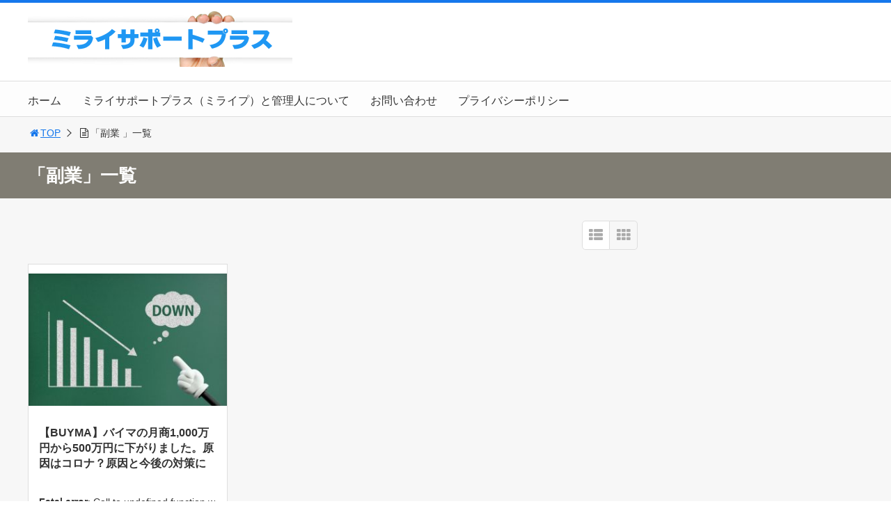

--- FILE ---
content_type: text/html; charset=UTF-8
request_url: http://miraip.com/tag/%E5%89%AF%E6%A5%AD/
body_size: 7790
content:
<!DOCTYPE html>
<html lang="ja">
<head>

<meta charset="utf-8">
<meta name="viewport" content="width=device-width,maximum-scale=1,minimum-scale=1,initial-scale=1,user-scalable=yes">
<meta name="format-detection" content="telephone=no">
<!--[if lt IE 9]>
<script src="http://miraip.com/wp-content/themes/surfing/js/html5shiv.js"></script>
<![endif]-->
<script src="http://miraip.com/wp-content/themes/surfing/js/jquery-1.11.1.min.js"></script>
<script src="http://miraip.com/wp-content/themes/surfing/js/jquery.easing.1.3.min.js"></script>
<script src="http://miraip.com/wp-content/themes/surfing/js/slidebars.min.js"></script>
<script src="http://miraip.com/wp-content/themes/surfing/js/jquery.sticky.min.js"></script>
<script src="http://miraip.com/wp-content/themes/surfing/js/original.min.js?ver=1.26.1"></script>
<script src="http://miraip.com/wp-content/themes/surfing/js/clipboard.min.js"></script>
<link rel="icon" href="favicon.ico">

		<!-- All in One SEO 4.4.2 - aioseo.com -->
		<title>副業 | 未来をつくるミライプ ミライサポートプラス</title>
		<meta name="robots" content="max-image-preview:large" />
		<link rel="canonical" href="http://miraip.com/tag/%E5%89%AF%E6%A5%AD/" />
		<meta name="generator" content="All in One SEO (AIOSEO) 4.4.2" />
		<meta name="google" content="nositelinkssearchbox" />
		<script type="application/ld+json" class="aioseo-schema">
			{"@context":"https:\/\/schema.org","@graph":[{"@type":"BreadcrumbList","@id":"http:\/\/miraip.com\/tag\/%E5%89%AF%E6%A5%AD\/#breadcrumblist","itemListElement":[{"@type":"ListItem","@id":"http:\/\/miraip.com\/#listItem","position":1,"item":{"@type":"WebPage","@id":"http:\/\/miraip.com\/","name":"\u30db\u30fc\u30e0","description":"\u8ab0\u3082\u304c\u5fc5\u8981\u306a\u304a\u91d1\u3068\u6642\u9593\u3002\u30b5\u30e9\u30ea\u30fc\u30de\u30f3\u306e\u526f\u696d\u3084\u4e3b\u5a66\u306e\u304a\u3053\u3065\u304b\u3044\u7a3c\u304e\u3001\u3055\u3089\u306b\u306f\u72ec\u7acb\u8d77\u696d\u307e\u3067\u3002\u304a\u91d1\u3092\u5897\u3084\u3059\u3060\u3051\u3067\u306f\u306a\u304f\u3001\u65e5\u5e38\u306e\u751f\u6d3b\u3067\u306e\u304a\u91d1\u3084\u6642\u9593\u306e\u7bc0\u7d04\u8853\u306a\u3069\u306e\u3001\u77e5\u3063\u3066\u304a\u3044\u3066\u640d\u306f\u306a\u3044\u60c5\u5831\u306a\u3069\u3001\u5e45\u5e83\u304f\u304a\u77e5\u3089\u305b\u3057\u3066\u3044\u304d\u307e\u3059\u3002","url":"http:\/\/miraip.com\/"},"nextItem":"http:\/\/miraip.com\/tag\/%e5%89%af%e6%a5%ad\/#listItem"},{"@type":"ListItem","@id":"http:\/\/miraip.com\/tag\/%e5%89%af%e6%a5%ad\/#listItem","position":2,"item":{"@type":"WebPage","@id":"http:\/\/miraip.com\/tag\/%e5%89%af%e6%a5%ad\/","name":"\u526f\u696d","url":"http:\/\/miraip.com\/tag\/%e5%89%af%e6%a5%ad\/"},"previousItem":"http:\/\/miraip.com\/#listItem"}]},{"@type":"CollectionPage","@id":"http:\/\/miraip.com\/tag\/%E5%89%AF%E6%A5%AD\/#collectionpage","url":"http:\/\/miraip.com\/tag\/%E5%89%AF%E6%A5%AD\/","name":"\u526f\u696d | \u672a\u6765\u3092\u3064\u304f\u308b\u30df\u30e9\u30a4\u30d7 \u30df\u30e9\u30a4\u30b5\u30dd\u30fc\u30c8\u30d7\u30e9\u30b9","inLanguage":"ja","isPartOf":{"@id":"http:\/\/miraip.com\/#website"},"breadcrumb":{"@id":"http:\/\/miraip.com\/tag\/%E5%89%AF%E6%A5%AD\/#breadcrumblist"}},{"@type":"Organization","@id":"http:\/\/miraip.com\/#organization","name":"\u672a\u6765\u3092\u3064\u304f\u308b\u30df\u30e9\u30a4\u30d7\u3000\u30df\u30e9\u30a4\u30b5\u30dd\u30fc\u30c8\u30d7\u30e9\u30b9","url":"http:\/\/miraip.com\/"},{"@type":"WebSite","@id":"http:\/\/miraip.com\/#website","url":"http:\/\/miraip.com\/","name":"\u672a\u6765\u3092\u3064\u304f\u308b\u30df\u30e9\u30a4\u30d7\u3000\u30df\u30e9\u30a4\u30b5\u30dd\u30fc\u30c8\u30d7\u30e9\u30b9","description":"\u8ab0\u3082\u304c\u5fc5\u8981\u306a\u304a\u91d1\u3068\u6642\u9593\u3002\u30b5\u30e9\u30ea\u30fc\u30de\u30f3\u306e\u526f\u696d\u3084\u4e3b\u5a66\u306e\u304a\u3053\u3065\u304b\u3044\u7a3c\u304e\u3001\u3055\u3089\u306b\u306f\u72ec\u7acb\u8d77\u696d\u307e\u3067\u3002\u304a\u91d1\u3092\u5897\u3084\u3059\u3060\u3051\u3067\u306f\u306a\u304f\u3001\u65e5\u5e38\u306e\u751f\u6d3b\u3067\u306e\u304a\u91d1\u3084\u6642\u9593\u306e\u7bc0\u7d04\u8853\u306a\u3069\u306e\u3001\u77e5\u3063\u3066\u304a\u3044\u3066\u640d\u306f\u306a\u3044\u60c5\u5831\u306a\u3069\u3001\u5e45\u5e83\u304f\u304a\u77e5\u3089\u305b\u3057\u3066\u3044\u304d\u307e\u3059\u3002","inLanguage":"ja","publisher":{"@id":"http:\/\/miraip.com\/#organization"}}]}
		</script>
		<script type="text/javascript" >
			window.ga=window.ga||function(){(ga.q=ga.q||[]).push(arguments)};ga.l=+new Date;
			ga('create', "UA-120680942-1", 'auto');
			ga('send', 'pageview');
		</script>
		<script async src="https://www.google-analytics.com/analytics.js"></script>
		<!-- All in One SEO -->

<meta name="robots" content="index" />
<meta property="og:title" content="「副業」一覧 | 未来をつくるミライプ　ミライサポートプラス" />
<meta property="og:type" content="article" />
<meta property="og:description" content="副業" />
<meta property="og:url" content="http://miraip.com/tag/%e5%89%af%e6%a5%ad/" />
<meta property="og:image" content="" />
<meta property="og:locale" content="ja_JP" />
<meta property="og:site_name" content="未来をつくるミライプ　ミライサポートプラス" />
<link href="https://plus.google.com/" rel="publisher" />
<link rel='dns-prefetch' href='//maxcdn.bootstrapcdn.com' />
<link rel='dns-prefetch' href='//s.w.org' />
<link rel='dns-prefetch' href='//pagead2.googlesyndication.com' />
<link rel="alternate" type="application/rss+xml" title="未来をつくるミライプ　ミライサポートプラス &raquo; 副業 タグのフィード" href="http://miraip.com/tag/%e5%89%af%e6%a5%ad/feed/" />
<script type="text/javascript">
window._wpemojiSettings = {"baseUrl":"https:\/\/s.w.org\/images\/core\/emoji\/13.1.0\/72x72\/","ext":".png","svgUrl":"https:\/\/s.w.org\/images\/core\/emoji\/13.1.0\/svg\/","svgExt":".svg","source":{"concatemoji":"http:\/\/miraip.com\/wp-includes\/js\/wp-emoji-release.min.js?ver=5.9.12"}};
/*! This file is auto-generated */
!function(e,a,t){var n,r,o,i=a.createElement("canvas"),p=i.getContext&&i.getContext("2d");function s(e,t){var a=String.fromCharCode;p.clearRect(0,0,i.width,i.height),p.fillText(a.apply(this,e),0,0);e=i.toDataURL();return p.clearRect(0,0,i.width,i.height),p.fillText(a.apply(this,t),0,0),e===i.toDataURL()}function c(e){var t=a.createElement("script");t.src=e,t.defer=t.type="text/javascript",a.getElementsByTagName("head")[0].appendChild(t)}for(o=Array("flag","emoji"),t.supports={everything:!0,everythingExceptFlag:!0},r=0;r<o.length;r++)t.supports[o[r]]=function(e){if(!p||!p.fillText)return!1;switch(p.textBaseline="top",p.font="600 32px Arial",e){case"flag":return s([127987,65039,8205,9895,65039],[127987,65039,8203,9895,65039])?!1:!s([55356,56826,55356,56819],[55356,56826,8203,55356,56819])&&!s([55356,57332,56128,56423,56128,56418,56128,56421,56128,56430,56128,56423,56128,56447],[55356,57332,8203,56128,56423,8203,56128,56418,8203,56128,56421,8203,56128,56430,8203,56128,56423,8203,56128,56447]);case"emoji":return!s([10084,65039,8205,55357,56613],[10084,65039,8203,55357,56613])}return!1}(o[r]),t.supports.everything=t.supports.everything&&t.supports[o[r]],"flag"!==o[r]&&(t.supports.everythingExceptFlag=t.supports.everythingExceptFlag&&t.supports[o[r]]);t.supports.everythingExceptFlag=t.supports.everythingExceptFlag&&!t.supports.flag,t.DOMReady=!1,t.readyCallback=function(){t.DOMReady=!0},t.supports.everything||(n=function(){t.readyCallback()},a.addEventListener?(a.addEventListener("DOMContentLoaded",n,!1),e.addEventListener("load",n,!1)):(e.attachEvent("onload",n),a.attachEvent("onreadystatechange",function(){"complete"===a.readyState&&t.readyCallback()})),(n=t.source||{}).concatemoji?c(n.concatemoji):n.wpemoji&&n.twemoji&&(c(n.twemoji),c(n.wpemoji)))}(window,document,window._wpemojiSettings);
</script>
<style type="text/css">
img.wp-smiley,
img.emoji {
	display: inline !important;
	border: none !important;
	box-shadow: none !important;
	height: 1em !important;
	width: 1em !important;
	margin: 0 0.07em !important;
	vertical-align: -0.1em !important;
	background: none !important;
	padding: 0 !important;
}
</style>
	<link rel='stylesheet' id='font-awesome-css'  href='//maxcdn.bootstrapcdn.com/font-awesome/4.3.0/css/font-awesome.min.css?ver=5.9.12' type='text/css' media='all' />
<link rel='stylesheet' id='wp-block-library-css'  href='http://miraip.com/wp-includes/css/dist/block-library/style.min.css?ver=5.9.12' type='text/css' media='all' />
<style id='global-styles-inline-css' type='text/css'>
body{--wp--preset--color--black: #000000;--wp--preset--color--cyan-bluish-gray: #abb8c3;--wp--preset--color--white: #ffffff;--wp--preset--color--pale-pink: #f78da7;--wp--preset--color--vivid-red: #cf2e2e;--wp--preset--color--luminous-vivid-orange: #ff6900;--wp--preset--color--luminous-vivid-amber: #fcb900;--wp--preset--color--light-green-cyan: #7bdcb5;--wp--preset--color--vivid-green-cyan: #00d084;--wp--preset--color--pale-cyan-blue: #8ed1fc;--wp--preset--color--vivid-cyan-blue: #0693e3;--wp--preset--color--vivid-purple: #9b51e0;--wp--preset--gradient--vivid-cyan-blue-to-vivid-purple: linear-gradient(135deg,rgba(6,147,227,1) 0%,rgb(155,81,224) 100%);--wp--preset--gradient--light-green-cyan-to-vivid-green-cyan: linear-gradient(135deg,rgb(122,220,180) 0%,rgb(0,208,130) 100%);--wp--preset--gradient--luminous-vivid-amber-to-luminous-vivid-orange: linear-gradient(135deg,rgba(252,185,0,1) 0%,rgba(255,105,0,1) 100%);--wp--preset--gradient--luminous-vivid-orange-to-vivid-red: linear-gradient(135deg,rgba(255,105,0,1) 0%,rgb(207,46,46) 100%);--wp--preset--gradient--very-light-gray-to-cyan-bluish-gray: linear-gradient(135deg,rgb(238,238,238) 0%,rgb(169,184,195) 100%);--wp--preset--gradient--cool-to-warm-spectrum: linear-gradient(135deg,rgb(74,234,220) 0%,rgb(151,120,209) 20%,rgb(207,42,186) 40%,rgb(238,44,130) 60%,rgb(251,105,98) 80%,rgb(254,248,76) 100%);--wp--preset--gradient--blush-light-purple: linear-gradient(135deg,rgb(255,206,236) 0%,rgb(152,150,240) 100%);--wp--preset--gradient--blush-bordeaux: linear-gradient(135deg,rgb(254,205,165) 0%,rgb(254,45,45) 50%,rgb(107,0,62) 100%);--wp--preset--gradient--luminous-dusk: linear-gradient(135deg,rgb(255,203,112) 0%,rgb(199,81,192) 50%,rgb(65,88,208) 100%);--wp--preset--gradient--pale-ocean: linear-gradient(135deg,rgb(255,245,203) 0%,rgb(182,227,212) 50%,rgb(51,167,181) 100%);--wp--preset--gradient--electric-grass: linear-gradient(135deg,rgb(202,248,128) 0%,rgb(113,206,126) 100%);--wp--preset--gradient--midnight: linear-gradient(135deg,rgb(2,3,129) 0%,rgb(40,116,252) 100%);--wp--preset--duotone--dark-grayscale: url('#wp-duotone-dark-grayscale');--wp--preset--duotone--grayscale: url('#wp-duotone-grayscale');--wp--preset--duotone--purple-yellow: url('#wp-duotone-purple-yellow');--wp--preset--duotone--blue-red: url('#wp-duotone-blue-red');--wp--preset--duotone--midnight: url('#wp-duotone-midnight');--wp--preset--duotone--magenta-yellow: url('#wp-duotone-magenta-yellow');--wp--preset--duotone--purple-green: url('#wp-duotone-purple-green');--wp--preset--duotone--blue-orange: url('#wp-duotone-blue-orange');--wp--preset--font-size--small: 13px;--wp--preset--font-size--medium: 20px;--wp--preset--font-size--large: 36px;--wp--preset--font-size--x-large: 42px;}.has-black-color{color: var(--wp--preset--color--black) !important;}.has-cyan-bluish-gray-color{color: var(--wp--preset--color--cyan-bluish-gray) !important;}.has-white-color{color: var(--wp--preset--color--white) !important;}.has-pale-pink-color{color: var(--wp--preset--color--pale-pink) !important;}.has-vivid-red-color{color: var(--wp--preset--color--vivid-red) !important;}.has-luminous-vivid-orange-color{color: var(--wp--preset--color--luminous-vivid-orange) !important;}.has-luminous-vivid-amber-color{color: var(--wp--preset--color--luminous-vivid-amber) !important;}.has-light-green-cyan-color{color: var(--wp--preset--color--light-green-cyan) !important;}.has-vivid-green-cyan-color{color: var(--wp--preset--color--vivid-green-cyan) !important;}.has-pale-cyan-blue-color{color: var(--wp--preset--color--pale-cyan-blue) !important;}.has-vivid-cyan-blue-color{color: var(--wp--preset--color--vivid-cyan-blue) !important;}.has-vivid-purple-color{color: var(--wp--preset--color--vivid-purple) !important;}.has-black-background-color{background-color: var(--wp--preset--color--black) !important;}.has-cyan-bluish-gray-background-color{background-color: var(--wp--preset--color--cyan-bluish-gray) !important;}.has-white-background-color{background-color: var(--wp--preset--color--white) !important;}.has-pale-pink-background-color{background-color: var(--wp--preset--color--pale-pink) !important;}.has-vivid-red-background-color{background-color: var(--wp--preset--color--vivid-red) !important;}.has-luminous-vivid-orange-background-color{background-color: var(--wp--preset--color--luminous-vivid-orange) !important;}.has-luminous-vivid-amber-background-color{background-color: var(--wp--preset--color--luminous-vivid-amber) !important;}.has-light-green-cyan-background-color{background-color: var(--wp--preset--color--light-green-cyan) !important;}.has-vivid-green-cyan-background-color{background-color: var(--wp--preset--color--vivid-green-cyan) !important;}.has-pale-cyan-blue-background-color{background-color: var(--wp--preset--color--pale-cyan-blue) !important;}.has-vivid-cyan-blue-background-color{background-color: var(--wp--preset--color--vivid-cyan-blue) !important;}.has-vivid-purple-background-color{background-color: var(--wp--preset--color--vivid-purple) !important;}.has-black-border-color{border-color: var(--wp--preset--color--black) !important;}.has-cyan-bluish-gray-border-color{border-color: var(--wp--preset--color--cyan-bluish-gray) !important;}.has-white-border-color{border-color: var(--wp--preset--color--white) !important;}.has-pale-pink-border-color{border-color: var(--wp--preset--color--pale-pink) !important;}.has-vivid-red-border-color{border-color: var(--wp--preset--color--vivid-red) !important;}.has-luminous-vivid-orange-border-color{border-color: var(--wp--preset--color--luminous-vivid-orange) !important;}.has-luminous-vivid-amber-border-color{border-color: var(--wp--preset--color--luminous-vivid-amber) !important;}.has-light-green-cyan-border-color{border-color: var(--wp--preset--color--light-green-cyan) !important;}.has-vivid-green-cyan-border-color{border-color: var(--wp--preset--color--vivid-green-cyan) !important;}.has-pale-cyan-blue-border-color{border-color: var(--wp--preset--color--pale-cyan-blue) !important;}.has-vivid-cyan-blue-border-color{border-color: var(--wp--preset--color--vivid-cyan-blue) !important;}.has-vivid-purple-border-color{border-color: var(--wp--preset--color--vivid-purple) !important;}.has-vivid-cyan-blue-to-vivid-purple-gradient-background{background: var(--wp--preset--gradient--vivid-cyan-blue-to-vivid-purple) !important;}.has-light-green-cyan-to-vivid-green-cyan-gradient-background{background: var(--wp--preset--gradient--light-green-cyan-to-vivid-green-cyan) !important;}.has-luminous-vivid-amber-to-luminous-vivid-orange-gradient-background{background: var(--wp--preset--gradient--luminous-vivid-amber-to-luminous-vivid-orange) !important;}.has-luminous-vivid-orange-to-vivid-red-gradient-background{background: var(--wp--preset--gradient--luminous-vivid-orange-to-vivid-red) !important;}.has-very-light-gray-to-cyan-bluish-gray-gradient-background{background: var(--wp--preset--gradient--very-light-gray-to-cyan-bluish-gray) !important;}.has-cool-to-warm-spectrum-gradient-background{background: var(--wp--preset--gradient--cool-to-warm-spectrum) !important;}.has-blush-light-purple-gradient-background{background: var(--wp--preset--gradient--blush-light-purple) !important;}.has-blush-bordeaux-gradient-background{background: var(--wp--preset--gradient--blush-bordeaux) !important;}.has-luminous-dusk-gradient-background{background: var(--wp--preset--gradient--luminous-dusk) !important;}.has-pale-ocean-gradient-background{background: var(--wp--preset--gradient--pale-ocean) !important;}.has-electric-grass-gradient-background{background: var(--wp--preset--gradient--electric-grass) !important;}.has-midnight-gradient-background{background: var(--wp--preset--gradient--midnight) !important;}.has-small-font-size{font-size: var(--wp--preset--font-size--small) !important;}.has-medium-font-size{font-size: var(--wp--preset--font-size--medium) !important;}.has-large-font-size{font-size: var(--wp--preset--font-size--large) !important;}.has-x-large-font-size{font-size: var(--wp--preset--font-size--x-large) !important;}
</style>
<link rel='stylesheet' id='contact-form-7-css'  href='http://miraip.com/wp-content/plugins/contact-form-7/includes/css/styles.css?ver=5.5.6' type='text/css' media='all' />
<link rel='stylesheet' id='wordpress-popular-posts-css-css'  href='http://miraip.com/wp-content/plugins/wordpress-popular-posts/assets/css/wpp.css?ver=5.5.1' type='text/css' media='all' />
<link rel='stylesheet' id='font-awesome-four-css'  href='http://miraip.com/wp-content/themes/surfing/lib/font-awesome-4-menus/css/font-awesome.min.css?ver=4.5.0' type='text/css' media='all' />
<link rel='stylesheet' id='surfing_toc-screen-css'  href='http://miraip.com/wp-content/themes/surfing/lib/table-of-contents-plus/screen.min.css?ver=1.26.1' type='text/css' media='all' />
<script type='text/javascript' src='http://miraip.com/wp-includes/js/jquery/jquery.min.js?ver=3.6.0' id='jquery-core-js'></script>
<script type='text/javascript' src='http://miraip.com/wp-includes/js/jquery/jquery-migrate.min.js?ver=3.3.2' id='jquery-migrate-js'></script>
<script type='text/javascript' src='http://miraip.com/wp-content/themes/surfing/lib/q2w3-fixed-widget/js/q2w3-fixed-widget.min.js?ver=1.26.1' id='q2w3-fixed-widget-js'></script>
<script type='application/json' id='wpp-json'>
{"sampling_active":0,"sampling_rate":100,"ajax_url":"http:\/\/miraip.com\/wp-json\/wordpress-popular-posts\/v1\/popular-posts","api_url":"http:\/\/miraip.com\/wp-json\/wordpress-popular-posts","ID":0,"token":"1c14a84d33","lang":0,"debug":0}
</script>
<script type='text/javascript' src='http://miraip.com/wp-content/plugins/wordpress-popular-posts/assets/js/wpp.min.js?ver=5.5.1' id='wpp-js-js'></script>
<link rel="https://api.w.org/" href="http://miraip.com/wp-json/" /><link rel="alternate" type="application/json" href="http://miraip.com/wp-json/wp/v2/tags/5" /><link rel="EditURI" type="application/rsd+xml" title="RSD" href="http://miraip.com/xmlrpc.php?rsd" />
<link rel="wlwmanifest" type="application/wlwmanifest+xml" href="http://miraip.com/wp-includes/wlwmanifest.xml" /> 
<meta name="generator" content="WordPress 5.9.12" />
<meta name="generator" content="Site Kit by Google 1.105.0" />            <style id="wpp-loading-animation-styles">@-webkit-keyframes bgslide{from{background-position-x:0}to{background-position-x:-200%}}@keyframes bgslide{from{background-position-x:0}to{background-position-x:-200%}}.wpp-widget-placeholder,.wpp-widget-block-placeholder{margin:0 auto;width:60px;height:3px;background:#dd3737;background:linear-gradient(90deg,#dd3737 0%,#571313 10%,#dd3737 100%);background-size:200% auto;border-radius:3px;-webkit-animation:bgslide 1s infinite linear;animation:bgslide 1s infinite linear}</style>
            
<!-- Google AdSense スニペット (Site Kit が追加) -->
<meta name="google-adsense-platform-account" content="ca-host-pub-2644536267352236">
<meta name="google-adsense-platform-domain" content="sitekit.withgoogle.com">
<!-- (ここまで) Google AdSense スニペット (Site Kit が追加) -->

<!-- Google AdSense スニペット (Site Kit が追加) -->
<script async="async" src="https://pagead2.googlesyndication.com/pagead/js/adsbygoogle.js?client=ca-pub-4039738135817517&amp;host=ca-host-pub-2644536267352236" crossorigin="anonymous" type="text/javascript"></script>

<!-- (ここまで) Google AdSense スニペット (Site Kit が追加) -->
<style id="sccss">/* テーブル内の左寄せ */
.surfing-su-table td {
    padding: 0.5em 1em !important;
    border: 1px solid #ccc !important;
    background: #fff !important;
  	text-align: left !important;
}</style><link rel="stylesheet" href="http://miraip.com/wp-content/themes/surfing/css/reset.min.css">
<link rel="stylesheet" media="print, screen and (min-width:769px)" href="http://miraip.com/wp-content/themes/surfing/css/style.min.css?ver=1.26.1">
<link rel="stylesheet" media="screen and (max-width:768px)" href="http://miraip.com/wp-content/themes/surfing/css/style_sp.min.css?ver=1.26.1">
<link rel="stylesheet" href="https://maxcdn.bootstrapcdn.com/font-awesome/4.5.0/css/font-awesome.min.css">

<style>
@media screen and (min-width:769px) {
        body{
            }
                        article div.body{ font-size: 16px; } article div.body h2 { font-size: 23px; font-size: 2.3rem; } article div.body h3 { font-size: 21px; font-size: 2.1rem; } article div.body h4 { font-size: 21px; font-size: 2.1rem; } article div.body h5 { font-size: 21px; font-size: 2.1rem; } article div.body h6 { font-size: 19px; font-size: 1.9rem; }
                            .sb-site #global_nav.nav_top{display: none;}
    .sb-site #global_nav.nav_bottom{display: none;}
    .sb-site-slim #global_nav.nav_top{display: none;}
    .sb-site-slim #global_nav.nav_bottom{display: none;}
        
    
                                                                    #pt_blue .btn_link{background: #;border: solid 2px #;}
    #pt_blue .btn_link:hover{background: #fff;color: #;border: solid 2px #;}
                    }

@media screen and (max-width:768px) {
        body{
            }
                        article div.body{ font-size: 14px; } article div.body h2 { font-size: 18px; font-size: 1.8rem; } article div.body h3 { font-size: 16px; font-size: 1.6rem; } article div.body h4 { font-size: 16px; font-size: 1.6rem; } article div.body h5 { font-size: 16px; font-size: 1.6rem; } article div.body h6 { font-size: 16px; font-size: 1.6rem; }
                
    
                                                                    #pt_blue article figure.btn_basic a{border:solid 2px #;border-bottom:solid 4px #;background:#;}
    #pt_blue article figure.btn_basic a:hover{border:solid 2px #;background:#;color: #FFF;border-bottom-width:4px;text-decoration: none;}
            }
</style>

<script>
function prevent_copy() {
	window.alert("内容の無断転載を禁止します。発見した場合は運用サーバーへの連絡、GoogleへDMCA侵害申し立て、損害賠償の請求を行います。");
}
</script>
</head>

<body id="pt_blue" class="archive tag tag-5  pt_blue">
  <div id="fb-root"></div>
<script>(function(d, s, id) {
  var js, fjs = d.getElementsByTagName(s)[0];
  if (d.getElementById(id)) return;
  js = d.createElement(s); js.id = id;
  js.src = "//connect.facebook.net/ja_JP/sdk.js#xfbml=1&version=v2.4&appId=";
  fjs.parentNode.insertBefore(js, fjs);
}(document, 'script', 'facebook-jssdk'));</script><div id="sb-site" class="sb-site">
	<div id="header_wrapper">
		<div id="page_top" class="cont_box">
<nav id="global_nav" class="nav_top"><ul id="menu-%e3%81%8a%e5%95%8f%e3%81%84%e5%90%88%e3%82%8f%e3%81%9b" class="ftrList"><li id="menu-item-1348" class="menu-item menu-item-type-custom menu-item-object-custom menu-item-home menu-item-1348"><a href="http://miraip.com/">ホーム</a></li>
<li id="menu-item-1475" class="menu-item menu-item-type-post_type menu-item-object-page menu-item-1475 about-miraip"><a href="http://miraip.com/about-miraip/">ミライサポートプラス（ミライプ）と管理人について</a></li>
<li id="menu-item-1343" class="menu-item menu-item-type-post_type menu-item-object-page menu-item-1343 otoiawase"><a href="http://miraip.com/otoiawase/">お問い合わせ</a></li>
<li id="menu-item-1462" class="menu-item menu-item-type-post_type menu-item-object-page menu-item-privacy-policy menu-item-1462 "><a href="http://miraip.com/privacy-policy/">プライバシーポリシー</a></li>
</ul></nav>			<header id="header">
												<span class="image"><a href="http://miraip.com"><img src="http://miraip.com/wp-content/uploads/2016/10/logo.png" alt="未来をつくるミライプ　ミライサポートプラス"></a></span>
								
				
				<div id="sp_bn">
					<p class="sb-toggle-right"><a href="#header" id="sp_bn_menu" class="fa fa-bars"></a></p>
					<!-- #sp_bn -->
				</div>
				<!-- #header -->
			</header>
<nav id="global_nav" class="nav_middle"><ul id="menu-%e3%81%8a%e5%95%8f%e3%81%84%e5%90%88%e3%82%8f%e3%81%9b-1" class="ftrList"><li class="menu-item menu-item-type-custom menu-item-object-custom menu-item-home menu-item-1348"><a href="http://miraip.com/">ホーム</a></li>
<li class="menu-item menu-item-type-post_type menu-item-object-page menu-item-1475 about-miraip"><a href="http://miraip.com/about-miraip/">ミライサポートプラス（ミライプ）と管理人について</a></li>
<li class="menu-item menu-item-type-post_type menu-item-object-page menu-item-1343 otoiawase"><a href="http://miraip.com/otoiawase/">お問い合わせ</a></li>
<li class="menu-item menu-item-type-post_type menu-item-object-page menu-item-privacy-policy menu-item-1462 "><a href="http://miraip.com/privacy-policy/">プライバシーポリシー</a></li>
</ul></nav>			<!-- #cont_box -->
		</div>
		<!-- #header_wrapper -->
	</div>

		<div class="archive_header">
			<ol id="path">
				<li><a href="http://miraip.com"><i class="fa fa-home fa-fw"></i>TOP</a></li>
								<li><i class="fa fa-file-text-o fa-fw"></i>「副業 」一覧</li>
							</ol>
						<h1><span>「副業」一覧</span></h1>
					</div>

	<div class="contents_wrapper" id="col2_left">
		<section class="contents">
			<div class="contents_inner">

								
								
				<div id="cassette_container" class="style_tile">
					
					<div class="switch_display">
						<ul>
							<li class="st_list fa fa-th-list"></li>
							<li class="st_tile fa fa-th"></li>
						</ul>
					</div>
					
					<ul id="cassette_list">
					
																<li class="cassette">
							<div class="cassette_inner">
																<a href="http://miraip.com/buyma-down/" class="thumbnail"><div style="background: url(http://miraip.com/wp-content/uploads/2021/04/4220914_s-1-300x200.jpg) center center no-repeat; background-size: contain;"></div></a>
																<div class="detail">
									<h2><a href="http://miraip.com/buyma-down/">【BUYMA】バイマの月商1,000万円から500万円に下がりました。原因はコロナ？原因と今後の対策について考えてみる【実体験】</a></h2>
									<p><br />
<b>Fatal error</b>:  Call to undefined function wp_should_skip_block_supports_serialization() in <b>/home/miraip/miraip.com/public_html/wp-includes/block-supports/elements.php</b> on line <b>91</b><br />


--- FILE ---
content_type: text/html; charset=utf-8
request_url: https://www.google.com/recaptcha/api2/aframe
body_size: 267
content:
<!DOCTYPE HTML><html><head><meta http-equiv="content-type" content="text/html; charset=UTF-8"></head><body><script nonce="2fLiUn10n0kWilCNk5Yjww">/** Anti-fraud and anti-abuse applications only. See google.com/recaptcha */ try{var clients={'sodar':'https://pagead2.googlesyndication.com/pagead/sodar?'};window.addEventListener("message",function(a){try{if(a.source===window.parent){var b=JSON.parse(a.data);var c=clients[b['id']];if(c){var d=document.createElement('img');d.src=c+b['params']+'&rc='+(localStorage.getItem("rc::a")?sessionStorage.getItem("rc::b"):"");window.document.body.appendChild(d);sessionStorage.setItem("rc::e",parseInt(sessionStorage.getItem("rc::e")||0)+1);localStorage.setItem("rc::h",'1768364296400');}}}catch(b){}});window.parent.postMessage("_grecaptcha_ready", "*");}catch(b){}</script></body></html>

--- FILE ---
content_type: text/plain
request_url: https://www.google-analytics.com/j/collect?v=1&_v=j102&a=637709864&t=pageview&_s=1&dl=http%3A%2F%2Fmiraip.com%2Ftag%2F%25E5%2589%25AF%25E6%25A5%25AD%2F&ul=en-us%40posix&dt=%E5%89%AF%E6%A5%AD%20%7C%20%E6%9C%AA%E6%9D%A5%E3%82%92%E3%81%A4%E3%81%8F%E3%82%8B%E3%83%9F%E3%83%A9%E3%82%A4%E3%83%97%20%E3%83%9F%E3%83%A9%E3%82%A4%E3%82%B5%E3%83%9D%E3%83%BC%E3%83%88%E3%83%97%E3%83%A9%E3%82%B9&sr=1280x720&vp=1280x720&_u=IEBAAEABAAAAACAAI~&jid=204047016&gjid=293408119&cid=1138787446.1768364295&tid=UA-120680942-1&_gid=1912376506.1768364295&_r=1&_slc=1&z=983700581
body_size: -449
content:
2,cG-66KL57T9NM